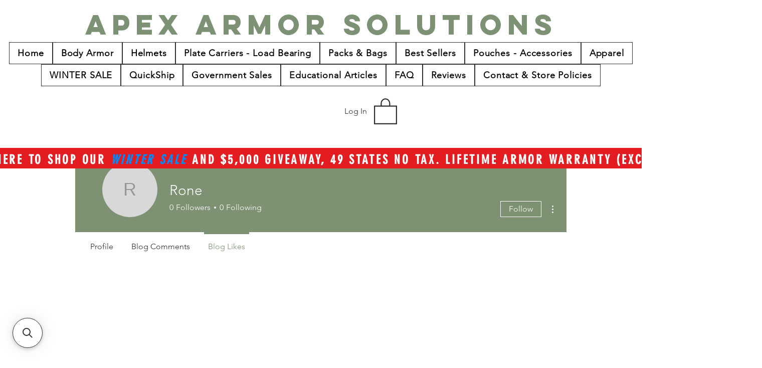

--- FILE ---
content_type: application/javascript; charset=utf-8
request_url: https://searchanise-ef84.kxcdn.com/templates.5D2m9v8t8E.js
body_size: 6457
content:
Searchanise=window.Searchanise||{};Searchanise.templates={Platform:'wix',AutocompleteLayout:'singlecolumn_wix',AutocompleteStyle:'ITEMS_SINGLECOLUMN_BLACK_WIX',AutocompleteSuggestionCount:3,AutocompleteCategoriesCount:0,AutocompletePagesCount:4,AutocompleteItemCount:10,AutocompleteShowProductCode:'N',AutocompleteShowOnlyInStock:'Y',AutocompleteShowMoreLink:'Y',AutocompleteTemplate:'<div class="snize-ac-results-content"><ul class="snize-ac-results-list" id="snize-ac-items-container-1"></ul><ul class="snize-ac-results-list" id="snize-ac-items-container-2"></ul><ul class="snize-ac-results-list" id="snize-ac-items-container-3"></ul><ul class="snize-ac-results-singlecolumn-list" id="snize-ac-items-container-4"></ul><div class="snize-results-html" style="cursor:auto;" id="snize-ac-results-html-container"></div></div>',AutocompleteMobileTemplate:'<div class="snize-ac-results-content"><div class="snize-mobile-top-panel"><div class="snize-close-button"><button type="button" class="snize-close-button-arrow"></button></div><form action="#" style="margin: 0px"><div class="snize-search"><input id="snize-mobile-search-input" autocomplete="off" class="snize-input-style snize-mobile-input-style"></div><div class="snize-clear-button-container"><button type="button" class="snize-clear-button" style="visibility: hidden"></button></div></form></div><ul class="snize-ac-results-list" id="snize-ac-items-container-1"></ul><ul class="snize-ac-results-list" id="snize-ac-items-container-2"></ul><ul class="snize-ac-results-list" id="snize-ac-items-container-3"></ul><ul id="snize-ac-items-container-4"></ul><div class="snize-results-html" style="cursor:auto;" id="snize-ac-results-html-container"></div><div class="snize-close-area" id="snize-ac-close-area"></div></div>',AutocompleteItem:'<li class="snize-product ${product_classes}" id="snize-ac-product-${product_id}"><a href="${autocomplete_link}" class="snize-item" draggable="false"><div class="snize-thumbnail"><img src="${image_link}" class="snize-item-image ${additional_image_classes}" alt="${autocomplete_image_alt}"></div><div class="snize-product-info"><span class="snize-title">${title}</span><span class="snize-description">${description}</span>${autocomplete_product_code_html}${autocomplete_product_attribute_html}<div class="snize-ac-prices-container">${autocomplete_prices_html}</div><div class="snize-labels-wrapper">${autocomplete_product_ribbons_html}${autocomplete_in_stock_status_html}${autocomplete_product_discount_label}</div>${reviews_html}</div></a></li>',AutocompleteResultsOrder:["products","suggestions","categories","pages"],ProductDiscountBgcolor:'333333',ResultsShow:'Y',ResultsStyle:'RESULTS_BIG_PICTURES_WIX',ResultsCategoriesCount:0,ResultsShowFiltersInTopSection:'N',ResultsDefaultView:'list',ResultsShowOnlyInStock:'Y',ResultsTitleStrings:3,ResultsDescriptionStrings:0,ResultsProductDiscountBgcolor:'333333',ShowBestsellingSorting:'Y',ShowDiscountSorting:'Y',LabelResultsResetFilters:'Clear all',StickySearchboxShow:'Y',StickySearchboxPosition:'bottom-left',PriceSource:'min_variant',Currencies:{"BIF":{"code":"BIF","symbol":"FBu","rate":2001.1066623005999645101837813854217529296875},"CVE":{"code":"CVE","symbol":"$","rate":97.0538725127999981623361236415803432464599609375},"KMF":{"code":"KMF","symbol":"CF","rate":433.0042195419999870864558033645153045654296875},"CDF":{"code":"CDF","symbol":"FC","rate":1994.551574092700093387975357472896575927734375},"DJF":{"code":"DJF","symbol":"Fdj","rate":177.7695866573000103016966022551059722900390625},"ERN":{"code":"ERN","symbol":"\u1293\u1255\u134b","rate":15},"GNF":{"code":"GNF","symbol":"FG","rate":9011.968398046099537168629467487335205078125},"LSL":{"code":"LSL","symbol":"L","rate":15.0721415879999991460636010742746293544769287109375},"LYD":{"code":"LYD","symbol":"\u0644.\u062f","rate":4.5887791830999997699791492777876555919647216796875},"MWK":{"code":"MWK","symbol":"MK","rate":802.3119330531000059636426158249378204345703125},"SLL":{"code":"SLL","symbol":"LE","rate":11364.50753647549936431460082530975341796875},"SZL":{"code":"SZL","symbol":"L","rate":15.0721415879999991460636010742746293544769287109375},"TJS":{"code":"TJS","symbol":"TJS","rate":11.2927606033999996526517861639149487018585205078125},"TOP":{"code":"TOP","symbol":"T$","rate":2.239838308499999985912154443212784826755523681640625},"XPF":{"code":"XPF","symbol":"F","rate":105.02954292539999414657359011471271514892578125},"XOF":{"code":"XOF","symbol":"CFA","rate":577.338959389300043767434544861316680908203125},"XAF":{"code":"XAF","symbol":"FCFA","rate":577.338959389300043767434544861316680908203125},"WST":{"code":"WST","symbol":"WS$","rate":2.633497097299999811781390235410071909427642822265625},"VUV":{"code":"VUV","symbol":"VT","rate":114.1761747320999944577124551869928836822509765625},"UGX":{"code":"UGX","symbol":"USh","rate":3510.3831930727001235936768352985382080078125},"TZS":{"code":"TZS","symbol":"\/=","rate":2313.297617818900107522495090961456298828125},"RWF":{"code":"RWF","symbol":"R\u20a3","rate":1037.103232033899985253810882568359375},"PGK":{"code":"PGK","symbol":"K","rate":3.50873398600000019342814994161017239093780517578125},"MVR":{"code":"MVR","symbol":"Rf","rate":15.4007742511999996537497281678952276706695556640625},"MOP":{"code":"MOP","symbol":"MOP$","rate":8.0350737922000003976563675678335130214691162109375},"MMK":{"code":"MMK","symbol":"K","rate":1781.335226182199903632863424718379974365234375},"MDL":{"code":"MDL","symbol":"L","rate":17.870770362799998309810689534060657024383544921875},"HTG":{"code":"HTG","symbol":"G","rate":102.626397222500003181266947649419307708740234375},"GMD":{"code":"GMD","symbol":"D","rate":52.99040299149999810879307915456593036651611328125},"GEL":{"code":"GEL","symbol":"GEL","rate":3.008521175099999833690844752709381282329559326171875},"ETB":{"code":"ETB","symbol":"Br","rate":50.61131346580000212043159990571439266204833984375},"BTN":{"code":"BTN","symbol":"Nu.","rate":75.1220755288999981758024659939110279083251953125},"BDT":{"code":"BDT","symbol":"\u09f3","rate":86.0742818570000025601984816603362560272216796875},"AOA":{"code":"AOA","symbol":"Kz","rate":526.7136265289000220946036279201507568359375},"AED":{"code":"AED","symbol":"AED","rate":3.672499999999999875655021241982467472553253173828125},"MGA":{"code":"MGA","symbol":"Ar","rate":3977.6768025791998297790996730327606201171875},"GHS":{"code":"GHS","symbol":"GH\u20b5","rate":6.5302580254000002213388142990879714488983154296875},"TMT":{"code":"TMT","symbol":"T","rate":3.493505712899999782194981889915652573108673095703125},"DZD":{"code":"DZD","symbol":"\u062f\u062c","rate":140.815773751400001856382004916667938232421875},"MAD":{"code":"MAD","symbol":"\u062f.\u0645.","rate":9.3651125992999997293964042910374701023101806640625},"KWD":{"code":"KWD","symbol":"\u062f.\u0643","rate":0.302560296600000000477592720926622860133647918701171875},"TND":{"code":"TND","symbol":"\u062f.\u062a","rate":2.885486164300000044846683522337116301059722900390625},"RUB":{"code":"RUB","symbol":"\u0440\u0443\u0431.","rate":75.24632314609999639287707395851612091064453125},"AZN":{"code":"AZN","symbol":"AZN","rate":1.6989851536000000198356474356842227280139923095703125},"BGN":{"code":"BGN","symbol":"\u043b\u0432","rate":1.72141902130000001847065504989586770534515380859375},"UZS":{"code":"UZS","symbol":"\u0441\u0443\u043c","rate":10865.686684615300691802985966205596923828125},"KZT":{"code":"KZT","symbol":"\u20b8","rate":427.65192851919999839083175174891948699951171875},"KGS":{"code":"KGS","symbol":"\u0441\u043e\u043c","rate":84.7942334492999947315183817408978939056396484375},"RSD":{"code":"RSD","symbol":"\u0420\u0421\u0414","rate":103.5242772607000034668089938350021839141845703125},"MKD":{"code":"MKD","symbol":"\u0434\u0435\u043d","rate":54.39788000989999972034638631157577037811279296875},"PLN":{"code":"PLN","symbol":"z\u0142","rate":3.9609447335999998784927811357192695140838623046875},"TTD":{"code":"TTD","symbol":"TT$","rate":6.8128042174000000841260771267116069793701171875},"PEN":{"code":"PEN","symbol":"S\/.","rate":3.800706554700000072699594966252334415912628173828125},"SOS":{"code":"SOS","symbol":"S","rate":584.0061403327000562057946808636188507080078125},"IDR":{"code":"IDR","symbol":"Rp","rate":14266.651039242700790055096149444580078125},"MYR":{"code":"MYR","symbol":"RM","rate":4.18655645140000043369354898459278047084808349609375},"DOP":{"code":"DOP","symbol":"RD$","rate":57.1187346877999999605890479870140552520751953125},"BRL":{"code":"BRL","symbol":"R$","rate":5.15984695289999972800387695315293967723846435546875},"ZAR":{"code":"ZAR","symbol":"R","rate":15.0721415879999991460636010742746293544769287109375},"GTQ":{"code":"GTQ","symbol":"Q","rate":7.70083360120000026682873794925399124622344970703125},"BYN":{"code":"BYN","symbol":"p.","rate":2.565765470300000128389683595742098987102508544921875},"BWP":{"code":"BWP","symbol":"P","rate":11.54286191759999979922213242389261722564697265625},"TWD":{"code":"TWD","symbol":"NT$","rate":27.88499706660000043711988837458193302154541015625},"MZN":{"code":"MZN","symbol":"MT","rate":63.82232018789999727914619143120944499969482421875},"ALL":{"code":"ALL","symbol":"Lek","rate":107.0554051543000042556741391308605670928955078125},"RON":{"code":"RON","symbol":"lei","rate":4.345665509199999831935201655142009258270263671875},"HNL":{"code":"HNL","symbol":"L","rate":24.6115308488000010811447282321751117706298828125},"KES":{"code":"KES","symbol":"Ksh","rate":113.608978678499994430239894427359104156494140625},"SEK":{"code":"SEK","symbol":"kr","rate":9.2744265777999999045277945697307586669921875},"NOK":{"code":"NOK","symbol":"kr","rate":8.8990719460999994083749697892926633358001708984375},"ISK":{"code":"ISK","symbol":"kr","rate":124.1043305827000011731797712855041027069091796875},"DKK":{"code":"DKK","symbol":"kr","rate":6.5508515133999996038483004667796194553375244140625},"HRK":{"code":"HRK","symbol":"kn","rate":6.62591689280000029071970857330597937107086181640625},"BAM":{"code":"BAM","symbol":"KM","rate":1.72141902130000001847065504989586770534515380859375},"CZK":{"code":"CZK","symbol":"K\u010d","rate":21.44137208400000105257277027703821659088134765625},"JOD":{"code":"JOD","symbol":"JD","rate":0.70899999999999996358468479229486547410488128662109375},"JMD":{"code":"JMD","symbol":"J$","rate":157.438399604900013173391926102340221405029296875},"PYG":{"code":"PYG","symbol":"Gs","rate":6980.3694170349999694735743105411529541015625},"AWG":{"code":"AWG","symbol":"\u0192","rate":1.79000000000000003552713678800500929355621337890625},"ANG":{"code":"ANG","symbol":"\u0192","rate":1.7899885648000000148982735481695272028446197509765625},"HUF":{"code":"HUF","symbol":"Ft","rate":311.0920735775999901306931860744953155517578125},"CHF":{"code":"CHF","symbol":"CHF","rate":0.92502102480000003570381750250817276537418365478515625},"NIO":{"code":"NIO","symbol":"C$","rate":35.4566459615000013627650332637131214141845703125},"BZD":{"code":"BZD","symbol":"BZ$","rate":2.0187196758999998991157553973607718944549560546875},"VEF":{"code":"VEF","symbol":"Bs","rate":443551.421750303474254906177520751953125},"PAB":{"code":"PAB","symbol":"B\/.","rate":1},"YER":{"code":"YER","symbol":"\ufdfc","rate":250.22817811589999337229528464376926422119140625},"SAR":{"code":"SAR","symbol":"\ufdfc","rate":3.75},"QAR":{"code":"QAR","symbol":"\ufdfc","rate":3.640000000000000124344978758017532527446746826171875},"OMR":{"code":"OMR","symbol":"\ufdfc","rate":0.384500000000000008437694987151189707219600677490234375},"SCR":{"code":"SCR","symbol":"\u20a8","rate":12.909977794199999578950155409984290599822998046875},"PKR":{"code":"PKR","symbol":"\u20a8","rate":176.16039676010001358008594252169132232666015625},"NPR":{"code":"NPR","symbol":"\u20a8","rate":120.251662402899995640837005339562892913818359375},"MUR":{"code":"MUR","symbol":"\u20a8","rate":43.593570476899998311637318693101406097412109375},"LKR":{"code":"LKR","symbol":"\u20a8","rate":202.3810234238000020923209376633167266845703125},"UAH":{"code":"UAH","symbol":"\u20b4","rate":28.227639960299999444259810843504965305328369140625},"PHP":{"code":"PHP","symbol":"\u20b1","rate":51.27626342810000181771101779304444789886474609375},"MNT":{"code":"MNT","symbol":"\u20ae","rate":2873.7847086837000460946001112461090087890625},"LAK":{"code":"LAK","symbol":"\u20ad","rate":11425.1946588856008020229637622833251953125},"EUR":{"code":"EUR","symbol":"\u20ac","rate":0.88014756969999996538689401859301142394542694091796875},"VND":{"code":"VND","symbol":"\u20ab","rate":22731.83192462029910529963672161102294921875},"ILS":{"code":"ILS","symbol":"\u20aa","rate":3.2093488566000001327438440057449042797088623046875},"KRW":{"code":"KRW","symbol":"\u20a9","rate":1197.59516894140006115776486694812774658203125},"NGN":{"code":"NGN","symbol":"\u20a6","rate":415.7693565987000283712404780089855194091796875},"CRC":{"code":"CRC","symbol":"\u20a1","rate":642.4437536202000273988232947885990142822265625},"KHR":{"code":"KHR","symbol":"\u17db","rate":4070.12984927529987544403411448001861572265625},"THB":{"code":"THB","symbol":"\u0e3f","rate":32.3653238906999973778511048294603824615478515625},"AFN":{"code":"AFN","symbol":"\u060b","rate":91.5172132161000035921460948884487152099609375},"JPY":{"code":"JPY","symbol":"\u00a5","rate":115.640554587699995181537815369665622711181640625},"CNY":{"code":"CNY","symbol":"\u00a5","rate":6.33461583400000005639185474137775599956512451171875},"FKP":{"code":"FKP","symbol":"\u00a3","rate":0.7378202096999999515247736781020648777484893798828125},"SHP":{"code":"SHP","symbol":"\u00a3","rate":0.7378202096999999515247736781020648777484893798828125},"GIP":{"code":"GIP","symbol":"\u00a3","rate":0.7378202096999999515247736781020648777484893798828125},"LBP":{"code":"LBP","symbol":".\u0644.\u0644","rate":1507.5},"GBP":{"code":"GBP","symbol":"\u00a3","rate":0.7378202096999999515247736781020648777484893798828125},"EGP":{"code":"EGP","symbol":"EGP","rate":15.70879561219999942522917990572750568389892578125},"UYU":{"code":"UYU","symbol":"$U","rate":43.039410752999998521772795356810092926025390625},"BOB":{"code":"BOB","symbol":"$b","rate":6.89176978610000023905968191684223711490631103515625},"USD":{"code":"USD","symbol":"$","rate":1},"BMD":{"code":"BMD","symbol":"BD$","rate":1},"SBD":{"code":"SBD","symbol":"$","rate":8.1333034627000007077413101796992123126983642578125},"XCD":{"code":"XCD","symbol":"$","rate":2.702083706199999824093538336455821990966796875},"SGD":{"code":"SGD","symbol":"S$","rate":1.3445917829000000320860408464795909821987152099609375},"NZD":{"code":"NZD","symbol":"$","rate":1.503968247500000021688038032152689993381500244140625},"MXN":{"code":"MXN","symbol":"$","rate":20.38340256240000059051453717984259128570556640625},"LRD":{"code":"LRD","symbol":"$","rate":153.592312199100007319430005736649036407470703125},"KYD":{"code":"KYD","symbol":"$","rate":0.8199965647000000412703002439229749143123626708984375},"HKD":{"code":"HKD","symbol":"HK$","rate":7.80104251669999992913062669686041772365570068359375},"GYD":{"code":"GYD","symbol":"$","rate":209.35552931230000694995396770536899566650390625},"FJD":{"code":"FJD","symbol":"$","rate":2.143461099100000044614944272325374186038970947265625},"COP":{"code":"COP","symbol":"$","rate":3951.02076754000017899670638144016265869140625},"CLP":{"code":"CLP","symbol":"$","rate":800.9393669346000024233944714069366455078125},"CAD":{"code":"CAD","symbol":"C$","rate":1.2711829471000000157943077283562161028385162353515625},"BSD":{"code":"BSD","symbol":"$","rate":1},"BND":{"code":"BND","symbol":"$","rate":1.3445917829000000320860408464795909821987152099609375},"BBD":{"code":"BBD","symbol":"$","rate":2},"AUD":{"code":"AUD","symbol":"AU$","rate":1.3947805082999999992665607351227663457393646240234375},"ARS":{"code":"ARS","symbol":"$","rate":106.409236168299997871145023964345455169677734375},"NAD":{"code":"NAD","symbol":"N$","rate":15.0721415879999991460636010742746293544769287109375},"SRD":{"code":"SRD","symbol":"$","rate":20.454665573300001568668449181132018566131591796875},"BHD":{"code":"BHD","symbol":".\u062f.\u0628","rate":0.37600000000000000088817841970012523233890533447265625},"AMD":{"code":"AMD","symbol":"AMD","rate":477.83467741340001566641149111092090606689453125},"TRY":{"code":"TRY","symbol":"\u20ba","rate":13.6242251796999997992543285363353788852691650390625},"INR":{"code":"INR","symbol":"\u20b9","rate":75.1220755288999981758024659939110279083251953125},"IQD":{"code":"IQD","symbol":"\u0639.\u062f","rate":1458.174042914600022413651458919048309326171875},"ZMW":{"code":"ZMW","symbol":"ZK","rate":18.237352939800000939385427045635879039764404296875}},WixCurrency:'USD',WixAppId:'bfd122e2-c23e-4d99-ba83-a960c931a7f2',ColorsCSS:'.snize-ac-results .snize-suggestion.snize-recent { color: #000000; }.snize-ac-results .snize-description { color: #9D9D9D; }.snize-ac-results .snize-price-list { color: #F21818; }.snize-ac-results span.snize-discounted-price { color: #F21818; }.snize-ac-results .snize-attribute { color: #9D9D9D; }.snize-ac-results .snize-sku { color: #9D9D9D; }#snize-search-results-grid-mode span.snize-description, #snize-search-results-list-mode span.snize-description { color: #9D9D9D; }div.snize div.snize-search-results-categories li.snize-category span.snize-description { color: #9D9D9D; }div.snize div.snize-search-results-pages li.snize-page span.snize-description { color: #9D9D9D; }div.snize li.snize-no-products-found.snize-with-suggestion div.snize-no-products-found-text span { color: #9D9D9D; }#snize-search-results-grid-mode .snize-price-list, #snize-search-results-list-mode .snize-price-list { color: #F51111; }div.snize#snize_results.snize-mobile-design li.snize-product .snize-price-list .snize-price { color: #F51111; }#snize-search-results-grid-mode span.snize-attribute { color: #9D9D9D; }#snize-search-results-list-mode span.snize-attribute { color: #9D9D9D; }#snize-search-results-grid-mode span.snize-sku { color: #9D9D9D; }#snize-search-results-list-mode span.snize-sku { color: #9D9D9D; }div.snize input.snize-price-range-input::-webkit-input-placeholder { color: #DCDCDC !important; }div.snize input.snize-price-range-input::-moz-placeholder { color: #DCDCDC !important; }div.snize input.snize-price-range-input:-ms-input-placeholder { color: #DCDCDC !important; }',CustomCSS:'@media only screen and (max-width: 768px) {    .snize-sticky-searchbox {        display: none !important;    }}.snize-title {    font-size: 12px !important;    font-family: Arial, sans-serif !important; /* Example fallback font */}.snize-description {    display: none !important;/* Hide grid mode styles by applying list mode styles */}'}

--- FILE ---
content_type: application/javascript; charset=utf-8
request_url: https://searchanise-ef84.kxcdn.com/preload_data.5D2m9v8t8E.js
body_size: 458
content:
window.Searchanise.preloadedSuggestions=['crye side armor pouch','defense mechanisms battle belt','mag ouch','pistol pouch','can wrap','plate backer','web belt','soft armor','camo wrap','tencate side','side plates','helmet cover','highcom side','side plate','m855a1 level 3','molle flap','lvl 4 plates','highcom soft backer','highcom level iv','11x14 plate','one wrap','defense mech pistol','trauma pads','highcom plates','side plate bags','side plate carrier','soft vest','order status','highcom 4s16','shellback tactical','highcom level','soft armor pouch','trooper c','highcom sa3920','balcs carrier','defense mechanisms','soft rifle case','trauma pad','eberlestock operator','highcom helmet','swimmer cut','rstp sa','ceramic plate','highcom 4s17m','defense me','striker lightweight','two highcom 4sas7 shooters cut level 4 plates single or multi curve 7.1lbs','back pack armor','back panel','level 4 icw','defense mechanism placard','up order','ltc front plates','grenade pouch','bear spray pouches','optic plates','rifle mag','military discount','side plate pouch','quick release cummerbund','eberlestock recon case','ltc side plates','rifle mag pouch','mech battle','stab vest','battery pack','4s17m shooters','agilite k19','highcom 4s17','id plate','side ride','ltc plates','defense mechanisms pouch','arc rail','boron carbide','sa3920 vest','back pack','ltc frag backer','level 4 plates','medical kit','full cut','sapi cut multi curve level 4','outer carrier for sa3920','side plate bag','highcom plate','cam fit harness'];